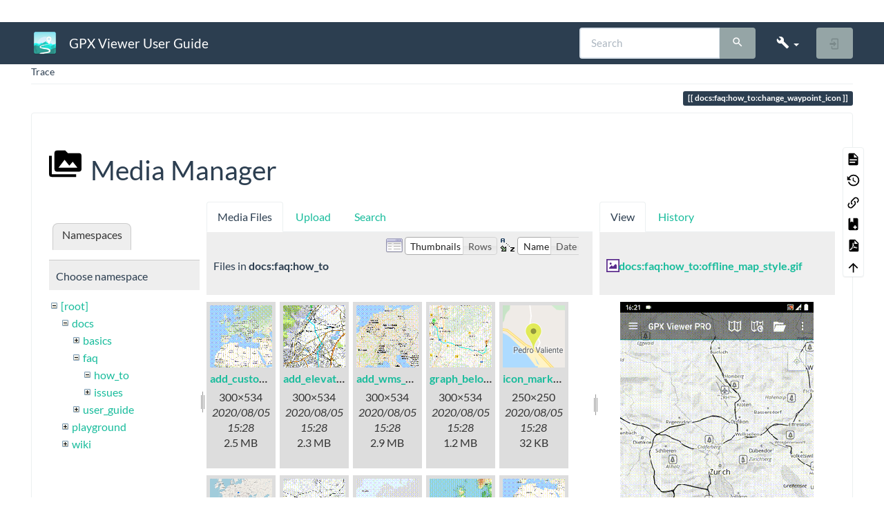

--- FILE ---
content_type: text/html; charset=utf-8
request_url: https://docs.vecturagames.com/gpxviewer/doku.php?id=docs:faq:how_to:change_waypoint_icon&image=docs%3Afaq%3Ahow_to%3Aoffline_map_style.gif&ns=docs%3Afaq%3Ahow_to&tab_details=view&do=media
body_size: 55004
content:
<!DOCTYPE html>
<html xmlns="http://www.w3.org/1999/xhtml" lang="en" dir="ltr" class="no-js">
<head>
    <meta charset="UTF-8" />
    <title>docs:faq:how_to:change_waypoint_icon [GPX Viewer User Guide]</title>
    <script>(function(H){H.className=H.className.replace(/\bno-js\b/,'js')})(document.documentElement)</script>
    <meta name="viewport" content="width=device-width,initial-scale=1" />
    <link rel="shortcut icon" href="/gpxviewer/lib/tpl/bootstrap3/images/favicon.ico" />
<link rel="apple-touch-icon" href="/gpxviewer/lib/tpl/bootstrap3/images/apple-touch-icon.png" />
<!-- Matomo -->

<script type="text/javascript">

  var _paq = window._paq || [];

  /* tracker methods like "setCustomDimension" should be called before "trackPageView" */

  _paq.push(['disableCookies']);

  _paq.push(['trackPageView']);

  _paq.push(['enableLinkTracking']);

  (function() {

    var u="//analytics.vecturagames.com/";

    _paq.push(['setTrackerUrl', u+'matomo.php']);

    _paq.push(['setSiteId', '2']);

    var d=document, g=d.createElement('script'), s=d.getElementsByTagName('script')[0];

    g.type='text/javascript'; g.async=true; g.defer=true; g.src=u+'matomo.js'; s.parentNode.insertBefore(g,s);

  })();

</script>

<!-- End Matomo Code -->


<meta name="generator" content="DokuWiki"/>
<meta name="robots" content="noindex,nofollow"/>
<link rel="search" type="application/opensearchdescription+xml" href="/gpxviewer/lib/exe/opensearch.php" title="GPX Viewer User Guide"/>
<link rel="start" href="/gpxviewer/"/>
<link rel="contents" href="/gpxviewer/doku.php?id=docs:faq:how_to:change_waypoint_icon&amp;do=index" title="Sitemap"/>
<link rel="manifest" href="/gpxviewer/lib/exe/manifest.php"/>
<link rel="alternate" type="application/rss+xml" title="Recent Changes" href="/gpxviewer/feed.php"/>
<link rel="alternate" type="application/rss+xml" title="Current namespace" href="/gpxviewer/feed.php?mode=list&amp;ns=docs:faq:how_to"/>
<link rel="alternate" type="text/html" title="Plain HTML" href="/gpxviewer/doku.php?do=export_xhtml&amp;id=docs:faq:how_to:change_waypoint_icon"/>
<link rel="alternate" type="text/plain" title="Wiki Markup" href="/gpxviewer/doku.php?do=export_raw&amp;id=docs:faq:how_to:change_waypoint_icon"/>
<link rel="stylesheet" href="/gpxviewer/lib/exe/css.php?t=bootstrap3&amp;tseed=b2b60fe8559a724947a401bf551dd003"/>
<!--[if gte IE 9]><!-->
<script >/*<![CDATA[*/var NS='docs:faq:how_to';var JSINFO = {"bookcreator":{"areToolsVisible":true,"showBookbar":"noempty"},"plugins":{"vshare":{"youtube":"youtube\\.com\/.*[&?]v=([a-z0-9_\\-]+)","vimeo":"vimeo\\.com\\\/(\\d+)","slideshare":"slideshare.*id=(\\d+)","dailymotion":"dailymotion\\.com\/video\/([a-z0-9]+)","archiveorg":"archive\\.org\/(?:embed|details)\/([a-zA-Z0-9_\\-]+)","soundcloud":"soundcloud\\.com\/([\\w-]+\/[\\w-]+)","niconico":"nicovideo\\.jp\/watch\/(sm[0-9]+)","bitchute":"bitchute\\.com\\\/video\\\/([a-zA-Z0-9_\\-]+)","coub":"coub\\.com\\\/view\\\/([a-zA-Z0-9_\\-]+)","odysee":"odysee\\.com\/\\$\/(?:embed|download)\/([-%_?=\/a-zA-Z0-9]+)","youku":"v\\.youku\\.com\/v_show\/id_([0-9A-Za-z=]+)\\.html","bilibili":"bilibili\\.com\\\/video\\\/(BV[0-9A-Za-z]+)","msoffice":"(?:office\\.com.*[&?]videoid=([a-z0-9\\-]+))","msstream":"microsoftstream\\.com\\\/video\\\/([a-f0-9\\-]{36})"}},"bootstrap3":{"mode":"media","toc":[],"config":{"collapsibleSections":0,"fixedTopNavbar":1,"showSemanticPopup":0,"sidebarOnNavbar":0,"tagsOnTop":1,"tocAffix":0,"tocCollapseOnScroll":0,"tocCollapsed":1,"tocLayout":"default","useAnchorJS":1,"useAlternativeToolbarIcons":1}},"id":"docs:faq:how_to:change_waypoint_icon","namespace":"docs:faq:how_to","ACT":"media","useHeadingNavigation":0,"useHeadingContent":0};
/*!]]>*/</script>
<script src="/gpxviewer/lib/exe/jquery.php?tseed=f0349b609f9b91a485af8fd8ecd4aea4" defer="defer">/*<![CDATA[*/
/*!]]>*/</script>
<script src="/gpxviewer/lib/exe/js.php?t=bootstrap3&amp;tseed=b2b60fe8559a724947a401bf551dd003" defer="defer">/*<![CDATA[*/
/*!]]>*/</script>
<script type="text/javascript" charset="utf-8"></script>
<!--<![endif]-->
<style type="text/css">@media screen { body { margin-top: 80px; }  #dw__toc.affix { top: 70px; position: fixed !important; } }</style>
    <!--[if lt IE 9]>
    <script type="text/javascript" src="https://oss.maxcdn.com/html5shiv/3.7.2/html5shiv.min.js"></script>
    <script type="text/javascript" src="https://oss.maxcdn.com/respond/1.4.2/respond.min.js"></script>
    <![endif]-->
</head>
<body class="flatly dokuwiki mode_media tpl_bootstrap3 dw-page-on-panel dw-fluid-container" data-page-id="docs:faq:how_to:change_waypoint_icon"><div class="dokuwiki">
    <header id="dokuwiki__header" class="dw-container dokuwiki container-fluid mx-5">
    <!-- navbar -->
<nav id="dw__navbar" class="navbar navbar-fixed-top navbar-default" role="navigation">

    <div class="dw-container container-fluid mx-5">

        <div class="navbar-header">

            <button class="navbar-toggle" type="button" data-toggle="collapse" data-target=".navbar-collapse">
                <span class="icon-bar"></span>
                <span class="icon-bar"></span>
                <span class="icon-bar"></span>
            </button>

            <a class="navbar-brand d-flex align-items-center" href="/gpxviewer/doku.php?id=start" accesskey="h" title="GPX Viewer User Guide"><img id="dw__logo" class="pull-left h-100 mr-4" alt="GPX Viewer User Guide" src="/gpxviewer/lib/exe/fetch.php?media=wiki:logo.png" /><div class="pull-right"><div id="dw__title">GPX Viewer User Guide</div></div></a>
        </div>

        <div class="collapse navbar-collapse">

            
            
            <div class="navbar-right" id="dw__navbar_items">

                <!-- navbar-searchform -->
<form action="/gpxviewer/doku.php?id=docs:faq:how_to:change_waypoint_icon" accept-charset="utf-8" class="navbar-form navbar-left search" id="dw__search" method="get" role="search">
    <div class="input-group">
        <input id="qsearch" autocomplete="off" type="search" placeholder="Search" value="" accesskey="f" name="q" class="form-control" title="[F]" />
        <div class="input-group-btn">
            <button  class="btn btn-default" type="submit" title="Search">
                <span class="iconify"  data-icon="mdi:magnify"></span>            </button>
        </div>

    </div>
    <input type="hidden" name="do" value="search" />
</form>
<!-- /navbar-searchform -->
<!-- tools-menu -->
<ul class="nav navbar-nav dw-action-icon" id="dw__tools">

    
    <li class="dropdown">

        <a href="" class="dropdown-toggle" data-target="#" data-toggle="dropdown" title="" role="button" aria-haspopup="true" aria-expanded="false">
            <span class="iconify"  data-icon="mdi:wrench"></span> <span class="hidden-lg hidden-md hidden-sm">Tools</span> <span class="caret"></span>
        </a>

        <ul class="dropdown-menu tools" role="menu">
            
            <li class="dropdown-header">
                <span class="iconify"  data-icon="mdi:account"></span> User Tools            </li>

            <li class="action"><a href="/gpxviewer/doku.php?id=docs:faq:how_to:change_waypoint_icon&amp;do=login&amp;sectok=" title="Log In" rel="nofollow" class="menuitem login"><svg xmlns="http://www.w3.org/2000/svg" width="24" height="24" viewBox="0 0 24 24"><path d="M10 17.25V14H3v-4h7V6.75L15.25 12 10 17.25M8 2h9a2 2 0 0 1 2 2v16a2 2 0 0 1-2 2H8a2 2 0 0 1-2-2v-4h2v4h9V4H8v4H6V4a2 2 0 0 1 2-2z"/></svg><span>Log In</span></a></li>
                        <li class="divider" role="separator"></li>
            
        
            <li class="dropdown-header">
                <span class="iconify"  data-icon="mdi:toolbox"></span> Site Tools            </li>

            <li class="action"><a href="/gpxviewer/doku.php?id=docs:faq:how_to:change_waypoint_icon&amp;do=recent" title="Recent Changes [r]" rel="nofollow" accesskey="r" class="menuitem recent"><svg xmlns="http://www.w3.org/2000/svg" width="24" height="24" viewBox="0 0 24 24"><path d="M15 13h1.5v2.82l2.44 1.41-.75 1.3L15 16.69V13m4-5H5v11h4.67c-.43-.91-.67-1.93-.67-3a7 7 0 0 1 7-7c1.07 0 2.09.24 3 .67V8M5 21a2 2 0 0 1-2-2V5c0-1.11.89-2 2-2h1V1h2v2h8V1h2v2h1a2 2 0 0 1 2 2v6.1c1.24 1.26 2 2.99 2 4.9a7 7 0 0 1-7 7c-1.91 0-3.64-.76-4.9-2H5m11-9.85A4.85 4.85 0 0 0 11.15 16c0 2.68 2.17 4.85 4.85 4.85A4.85 4.85 0 0 0 20.85 16c0-2.68-2.17-4.85-4.85-4.85z"/></svg><span>Recent Changes</span></a></li><li class="action active"><a href="/gpxviewer/doku.php?id=docs:faq:how_to:change_waypoint_icon&amp;do=media&amp;ns=docs%3Afaq%3Ahow_to" title="Media Manager" rel="nofollow" class="menuitem media"><svg xmlns="http://www.w3.org/2000/svg" width="24" height="24" viewBox="0 0 24 24"><path d="M7 15l4.5-6 3.5 4.5 2.5-3L21 15m1-11h-8l-2-2H6a2 2 0 0 0-2 2v12a2 2 0 0 0 2 2h16a2 2 0 0 0 2-2V6a2 2 0 0 0-2-2M2 6H0v14a2 2 0 0 0 2 2h18v-2H2V6z"/></svg><span>Media Manager</span></a></li><li class="action"><a href="/gpxviewer/doku.php?id=docs:faq:how_to:change_waypoint_icon&amp;do=index" title="Sitemap [x]" rel="nofollow" accesskey="x" class="menuitem index"><svg xmlns="http://www.w3.org/2000/svg" width="24" height="24" viewBox="0 0 24 24"><path d="M3 3h6v4H3V3m12 7h6v4h-6v-4m0 7h6v4h-6v-4m-2-4H7v5h6v2H5V9h2v2h6v2z"/></svg><span>Sitemap</span></a></li>
                        <li class="divider" role="separator"></li>
            
        
            <li class="dropdown-header">
                <span class="iconify"  data-icon="mdi:file-document-outline"></span> Page Tools            </li>

            <li class="action"><a href="/gpxviewer/doku.php?id=docs:faq:how_to:change_waypoint_icon&amp;do=" title="Show page [v]" rel="nofollow" accesskey="v" class="menuitem show"><svg xmlns="http://www.w3.org/2000/svg" width="24" height="24" viewBox="0 0 24 24"><path d="M13 9h5.5L13 3.5V9M6 2h8l6 6v12a2 2 0 0 1-2 2H6a2 2 0 0 1-2-2V4c0-1.11.89-2 2-2m9 16v-2H6v2h9m3-4v-2H6v2h12z"/></svg><span>Show page</span></a></li><li class="action"><a href="/gpxviewer/doku.php?id=docs:faq:how_to:change_waypoint_icon&amp;do=revisions" title="Old revisions [o]" rel="nofollow" accesskey="o" class="menuitem revs"><svg xmlns="http://www.w3.org/2000/svg" width="24" height="24" viewBox="0 0 24 24"><path d="M11 7v5.11l4.71 2.79.79-1.28-4-2.37V7m0-5C8.97 2 5.91 3.92 4.27 6.77L2 4.5V11h6.5L5.75 8.25C6.96 5.73 9.5 4 12.5 4a7.5 7.5 0 0 1 7.5 7.5 7.5 7.5 0 0 1-7.5 7.5c-3.27 0-6.03-2.09-7.06-5h-2.1c1.1 4.03 4.77 7 9.16 7 5.24 0 9.5-4.25 9.5-9.5A9.5 9.5 0 0 0 12.5 2z"/></svg><span>Old revisions</span></a></li><li class="action"><a href="/gpxviewer/doku.php?id=docs:faq:how_to:change_waypoint_icon&amp;do=backlink" title="Backlinks" rel="nofollow" class="menuitem backlink"><svg xmlns="http://www.w3.org/2000/svg" width="24" height="24" viewBox="0 0 24 24"><path d="M10.59 13.41c.41.39.41 1.03 0 1.42-.39.39-1.03.39-1.42 0a5.003 5.003 0 0 1 0-7.07l3.54-3.54a5.003 5.003 0 0 1 7.07 0 5.003 5.003 0 0 1 0 7.07l-1.49 1.49c.01-.82-.12-1.64-.4-2.42l.47-.48a2.982 2.982 0 0 0 0-4.24 2.982 2.982 0 0 0-4.24 0l-3.53 3.53a2.982 2.982 0 0 0 0 4.24m2.82-4.24c.39-.39 1.03-.39 1.42 0a5.003 5.003 0 0 1 0 7.07l-3.54 3.54a5.003 5.003 0 0 1-7.07 0 5.003 5.003 0 0 1 0-7.07l1.49-1.49c-.01.82.12 1.64.4 2.43l-.47.47a2.982 2.982 0 0 0 0 4.24 2.982 2.982 0 0 0 4.24 0l3.53-3.53a2.982 2.982 0 0 0 0-4.24.973.973 0 0 1 0-1.42z"/></svg><span>Backlinks</span></a></li><li class="action"><a href="/gpxviewer/doku.php?id=docs:faq:how_to:change_waypoint_icon&amp;do=plugin_bookcreator__addtobook" title="Add to book" rel="nofollow" class="menuitem plugin_bookcreator__addtobook"><svg xmlns="http://www.w3.org/2000/svg" xmlns:xlink="http://www.w3.org/1999/xlink" version="1.1" width="24" height="24" viewBox="0 0 24 24"><path class="bookmin" d="M18,22H6A2,2 0 0,1 4,20V4C4,2.89 4.9,2 6,2H7V9L9.5,7.5L12,9V2H18A2,2 0 0,1 20,4V20A2,2 0 0,1 18,22M18,18V16H12V18H18Z" /><path class="bookplus" d="M18,22H6A2,2 0 0,1 4,20V4C4,2.89 4.9,2 6,2H7V9L9.5,7.5L12,9V2H18A2,2 0 0,1 20,4V20A2,2 0 0,1 18,22M14,20H16V18H18V16H16V14H14V16H12V18H14V20Z" /></svg><span>Add to book</span></a></li><li class="action"><a href="/gpxviewer/doku.php?id=docs:faq:how_to:change_waypoint_icon&amp;do=export_pdf" title="Export to PDF" rel="nofollow" class="menuitem export_pdf"><svg xmlns="http://www.w3.org/2000/svg" width="24" height="24" viewBox="0 0 24 24"><path d="M14 9h5.5L14 3.5V9M7 2h8l6 6v12a2 2 0 0 1-2 2H7a2 2 0 0 1-2-2V4a2 2 0 0 1 2-2m4.93 10.44c.41.9.93 1.64 1.53 2.15l.41.32c-.87.16-2.07.44-3.34.93l-.11.04.5-1.04c.45-.87.78-1.66 1.01-2.4m6.48 3.81c.18-.18.27-.41.28-.66.03-.2-.02-.39-.12-.55-.29-.47-1.04-.69-2.28-.69l-1.29.07-.87-.58c-.63-.52-1.2-1.43-1.6-2.56l.04-.14c.33-1.33.64-2.94-.02-3.6a.853.853 0 0 0-.61-.24h-.24c-.37 0-.7.39-.79.77-.37 1.33-.15 2.06.22 3.27v.01c-.25.88-.57 1.9-1.08 2.93l-.96 1.8-.89.49c-1.2.75-1.77 1.59-1.88 2.12-.04.19-.02.36.05.54l.03.05.48.31.44.11c.81 0 1.73-.95 2.97-3.07l.18-.07c1.03-.33 2.31-.56 4.03-.75 1.03.51 2.24.74 3 .74.44 0 .74-.11.91-.3m-.41-.71l.09.11c-.01.1-.04.11-.09.13h-.04l-.19.02c-.46 0-1.17-.19-1.9-.51.09-.1.13-.1.23-.1 1.4 0 1.8.25 1.9.35M8.83 17c-.65 1.19-1.24 1.85-1.69 2 .05-.38.5-1.04 1.21-1.69l.48-.31m3.02-6.91c-.23-.9-.24-1.63-.07-2.05l.07-.12.15.05c.17.24.19.56.09 1.1l-.03.16-.16.82-.05.04z"/></svg><span>Export to PDF</span></a></li><li class="action"><a href="#dokuwiki__top" title="Back to top [t]" rel="nofollow" accesskey="t" class="menuitem top"><svg xmlns="http://www.w3.org/2000/svg" width="24" height="24" viewBox="0 0 24 24"><path d="M13 20h-2V8l-5.5 5.5-1.42-1.42L12 4.16l7.92 7.92-1.42 1.42L13 8v12z"/></svg><span>Back to top</span></a></li>
            
                </ul>
    </li>

    
</ul>
<!-- /tools-menu -->

                <ul class="nav navbar-nav">

                    
                                        <li>
                        <span class="dw__actions dw-action-icon">
                        <a href="/gpxviewer/doku.php?id=docs:faq:how_to:change_waypoint_icon&amp;do=login&amp;sectok=" title="Log In" rel="nofollow" class="menuitem login btn btn-default navbar-btn"><svg xmlns="http://www.w3.org/2000/svg" width="24" height="24" viewBox="0 0 24 24"><path d="M10 17.25V14H3v-4h7V6.75L15.25 12 10 17.25M8 2h9a2 2 0 0 1 2 2v16a2 2 0 0 1-2 2H8a2 2 0 0 1-2-2v-4h2v4h9V4H8v4H6V4a2 2 0 0 1 2-2z"/></svg><span class="sr-only"> Log In</span></a>                        </span>
                    </li>
                    
                </ul>

                
                
            </div>

        </div>
    </div>
</nav>
<!-- navbar -->
    </header>

    <a name="dokuwiki__top" id="dokuwiki__top"></a>

    <main role="main" class="dw-container pb-5 dokuwiki container-fluid mx-5">

        <div id="dokuwiki__pageheader">

            
            <!-- breadcrumbs -->
<nav id="dw__breadcrumbs" class="small">

    <hr/>

    
        <div class="dw__breadcrumbs hidden-print">
        <ol class="breadcrumb"><li>Trace</li>    </div>
    
    <hr/>

</nav>
<!-- /breadcrumbs -->

            <p class="text-right">
                <span class="pageId ml-1 label label-primary">docs:faq:how_to:change_waypoint_icon</span>            </p>

            <div id="dw__msgarea" class="small">
                            </div>

        </div>

        <div class="row">

            
            <article id="dokuwiki__content" class="col-sm-12 col-md-12 " itemscope itemtype="http://schema.org/Article" itemref="dw__license">

                
<!-- page-tools -->
<nav id="dw__pagetools" class="hidden-print">
    <div class="tools panel panel-default">
        <ul class="nav nav-stacked nav-pills text-muted">
            <li class="action"><a href="/gpxviewer/doku.php?id=docs:faq:how_to:change_waypoint_icon&amp;do=" title="Show page [v]" rel="nofollow" accesskey="v" class="menuitem show"><svg xmlns="http://www.w3.org/2000/svg" width="24" height="24" viewBox="0 0 24 24"><path d="M13 9h5.5L13 3.5V9M6 2h8l6 6v12a2 2 0 0 1-2 2H6a2 2 0 0 1-2-2V4c0-1.11.89-2 2-2m9 16v-2H6v2h9m3-4v-2H6v2h12z"/></svg><span>Show page</span></a></li><li class="action"><a href="/gpxviewer/doku.php?id=docs:faq:how_to:change_waypoint_icon&amp;do=revisions" title="Old revisions [o]" rel="nofollow" accesskey="o" class="menuitem revs"><svg xmlns="http://www.w3.org/2000/svg" width="24" height="24" viewBox="0 0 24 24"><path d="M11 7v5.11l4.71 2.79.79-1.28-4-2.37V7m0-5C8.97 2 5.91 3.92 4.27 6.77L2 4.5V11h6.5L5.75 8.25C6.96 5.73 9.5 4 12.5 4a7.5 7.5 0 0 1 7.5 7.5 7.5 7.5 0 0 1-7.5 7.5c-3.27 0-6.03-2.09-7.06-5h-2.1c1.1 4.03 4.77 7 9.16 7 5.24 0 9.5-4.25 9.5-9.5A9.5 9.5 0 0 0 12.5 2z"/></svg><span>Old revisions</span></a></li><li class="action"><a href="/gpxviewer/doku.php?id=docs:faq:how_to:change_waypoint_icon&amp;do=backlink" title="Backlinks" rel="nofollow" class="menuitem backlink"><svg xmlns="http://www.w3.org/2000/svg" width="24" height="24" viewBox="0 0 24 24"><path d="M10.59 13.41c.41.39.41 1.03 0 1.42-.39.39-1.03.39-1.42 0a5.003 5.003 0 0 1 0-7.07l3.54-3.54a5.003 5.003 0 0 1 7.07 0 5.003 5.003 0 0 1 0 7.07l-1.49 1.49c.01-.82-.12-1.64-.4-2.42l.47-.48a2.982 2.982 0 0 0 0-4.24 2.982 2.982 0 0 0-4.24 0l-3.53 3.53a2.982 2.982 0 0 0 0 4.24m2.82-4.24c.39-.39 1.03-.39 1.42 0a5.003 5.003 0 0 1 0 7.07l-3.54 3.54a5.003 5.003 0 0 1-7.07 0 5.003 5.003 0 0 1 0-7.07l1.49-1.49c-.01.82.12 1.64.4 2.43l-.47.47a2.982 2.982 0 0 0 0 4.24 2.982 2.982 0 0 0 4.24 0l3.53-3.53a2.982 2.982 0 0 0 0-4.24.973.973 0 0 1 0-1.42z"/></svg><span>Backlinks</span></a></li><li class="action"><a href="/gpxviewer/doku.php?id=docs:faq:how_to:change_waypoint_icon&amp;do=plugin_bookcreator__addtobook" title="Add to book" rel="nofollow" class="menuitem plugin_bookcreator__addtobook"><svg xmlns="http://www.w3.org/2000/svg" xmlns:xlink="http://www.w3.org/1999/xlink" version="1.1" width="24" height="24" viewBox="0 0 24 24"><path class="bookmin" d="M18,22H6A2,2 0 0,1 4,20V4C4,2.89 4.9,2 6,2H7V9L9.5,7.5L12,9V2H18A2,2 0 0,1 20,4V20A2,2 0 0,1 18,22M18,18V16H12V18H18Z" /><path class="bookplus" d="M18,22H6A2,2 0 0,1 4,20V4C4,2.89 4.9,2 6,2H7V9L9.5,7.5L12,9V2H18A2,2 0 0,1 20,4V20A2,2 0 0,1 18,22M14,20H16V18H18V16H16V14H14V16H12V18H14V20Z" /></svg><span>Add to book</span></a></li><li class="action"><a href="/gpxviewer/doku.php?id=docs:faq:how_to:change_waypoint_icon&amp;do=export_pdf" title="Export to PDF" rel="nofollow" class="menuitem export_pdf"><svg xmlns="http://www.w3.org/2000/svg" width="24" height="24" viewBox="0 0 24 24"><path d="M14 9h5.5L14 3.5V9M7 2h8l6 6v12a2 2 0 0 1-2 2H7a2 2 0 0 1-2-2V4a2 2 0 0 1 2-2m4.93 10.44c.41.9.93 1.64 1.53 2.15l.41.32c-.87.16-2.07.44-3.34.93l-.11.04.5-1.04c.45-.87.78-1.66 1.01-2.4m6.48 3.81c.18-.18.27-.41.28-.66.03-.2-.02-.39-.12-.55-.29-.47-1.04-.69-2.28-.69l-1.29.07-.87-.58c-.63-.52-1.2-1.43-1.6-2.56l.04-.14c.33-1.33.64-2.94-.02-3.6a.853.853 0 0 0-.61-.24h-.24c-.37 0-.7.39-.79.77-.37 1.33-.15 2.06.22 3.27v.01c-.25.88-.57 1.9-1.08 2.93l-.96 1.8-.89.49c-1.2.75-1.77 1.59-1.88 2.12-.04.19-.02.36.05.54l.03.05.48.31.44.11c.81 0 1.73-.95 2.97-3.07l.18-.07c1.03-.33 2.31-.56 4.03-.75 1.03.51 2.24.74 3 .74.44 0 .74-.11.91-.3m-.41-.71l.09.11c-.01.1-.04.11-.09.13h-.04l-.19.02c-.46 0-1.17-.19-1.9-.51.09-.1.13-.1.23-.1 1.4 0 1.8.25 1.9.35M8.83 17c-.65 1.19-1.24 1.85-1.69 2 .05-.38.5-1.04 1.21-1.69l.48-.31m3.02-6.91c-.23-.9-.24-1.63-.07-2.05l.07-.12.15.05c.17.24.19.56.09 1.1l-.03.16-.16.82-.05.04z"/></svg><span>Export to PDF</span></a></li><li class="action"><a href="#dokuwiki__top" title="Back to top [t]" rel="nofollow" accesskey="t" class="menuitem top"><svg xmlns="http://www.w3.org/2000/svg" width="24" height="24" viewBox="0 0 24 24"><path d="M13 20h-2V8l-5.5 5.5-1.42-1.42L12 4.16l7.92 7.92-1.42 1.42L13 8v12z"/></svg><span>Back to top</span></a></li>        </ul>
    </div>
</nav>
<!-- /page-tools -->

                <div class="panel panel-default px-3 py-2" itemprop="articleBody">
                    <div class="page panel-body">

                        
<div class="dw-content-page dw-toc-closed"><!-- content --><div class="dw-content"><div id="mediamanager__page">
<h1 class="page-header pb-3 mb-4 mt-5"><svg viewBox="0 0 24 24" xmlns="http://www.w3.org/2000/svg" width="1em" height="1em" role="presentation" class="iconify mr-2"><path d="M7 15l4.5-6 3.5 4.5 2.5-3L21 15m1-11h-8l-2-2H6a2 2 0 0 0-2 2v12a2 2 0 0 0 2 2h16a2 2 0 0 0 2-2V6a2 2 0 0 0-2-2M2 6H0v14a2 2 0 0 0 2 2h18v-2H2V6z"/></svg> Media Manager</h1>
<div class="panel namespaces">
<h2 class="page-header pb-3 mb-4 mt-5">Namespaces</h2>
<div class="panelHeader">Choose namespace</div>
<div class="panelContent" id="media__tree">

<ul class="idx fix-media-list-overlap">
<li class="media level0 open"><img src="/gpxviewer/lib/images/minus.gif" alt="−" /><div class="li"><a href="/gpxviewer/doku.php?id=docs:faq:how_to:change_waypoint_icon&amp;ns=&amp;tab_files=files&amp;do=media&amp;tab_details=view&amp;image=docs%3Afaq%3Ahow_to%3Aoffline_map_style.gif" class="idx_dir">[root]</a></div>
<ul class="idx fix-media-list-overlap">
<li class="media level1 open"><img src="/gpxviewer/lib/images/minus.gif" alt="−" /><div class="li"><a href="/gpxviewer/doku.php?id=docs:faq:how_to:change_waypoint_icon&amp;ns=docs&amp;tab_files=files&amp;do=media&amp;tab_details=view&amp;image=docs%3Afaq%3Ahow_to%3Aoffline_map_style.gif" class="idx_dir">docs</a></div>
<ul class="idx fix-media-list-overlap">
<li class="media level2 closed"><img src="/gpxviewer/lib/images/plus.gif" alt="+" /><div class="li"><a href="/gpxviewer/doku.php?id=docs:faq:how_to:change_waypoint_icon&amp;ns=docs%3Abasics&amp;tab_files=files&amp;do=media&amp;tab_details=view&amp;image=docs%3Afaq%3Ahow_to%3Aoffline_map_style.gif" class="idx_dir">basics</a></div></li>
<li class="media level2 open"><img src="/gpxviewer/lib/images/minus.gif" alt="−" /><div class="li"><a href="/gpxviewer/doku.php?id=docs:faq:how_to:change_waypoint_icon&amp;ns=docs%3Afaq&amp;tab_files=files&amp;do=media&amp;tab_details=view&amp;image=docs%3Afaq%3Ahow_to%3Aoffline_map_style.gif" class="idx_dir">faq</a></div>
<ul class="idx fix-media-list-overlap">
<li class="media level3 open"><img src="/gpxviewer/lib/images/minus.gif" alt="−" /><div class="li"><a href="/gpxviewer/doku.php?id=docs:faq:how_to:change_waypoint_icon&amp;ns=docs%3Afaq%3Ahow_to&amp;tab_files=files&amp;do=media&amp;tab_details=view&amp;image=docs%3Afaq%3Ahow_to%3Aoffline_map_style.gif" class="idx_dir">how_to</a></div></li>
<li class="media level3 closed"><img src="/gpxviewer/lib/images/plus.gif" alt="+" /><div class="li"><a href="/gpxviewer/doku.php?id=docs:faq:how_to:change_waypoint_icon&amp;ns=docs%3Afaq%3Aissues&amp;tab_files=files&amp;do=media&amp;tab_details=view&amp;image=docs%3Afaq%3Ahow_to%3Aoffline_map_style.gif" class="idx_dir">issues</a></div></li>
</ul>
</li>
<li class="media level2 closed"><img src="/gpxviewer/lib/images/plus.gif" alt="+" /><div class="li"><a href="/gpxviewer/doku.php?id=docs:faq:how_to:change_waypoint_icon&amp;ns=docs%3Auser_guide&amp;tab_files=files&amp;do=media&amp;tab_details=view&amp;image=docs%3Afaq%3Ahow_to%3Aoffline_map_style.gif" class="idx_dir">user_guide</a></div></li>
</ul>
</li>
<li class="media level1 closed"><img src="/gpxviewer/lib/images/plus.gif" alt="+" /><div class="li"><a href="/gpxviewer/doku.php?id=docs:faq:how_to:change_waypoint_icon&amp;ns=playground&amp;tab_files=files&amp;do=media&amp;tab_details=view&amp;image=docs%3Afaq%3Ahow_to%3Aoffline_map_style.gif" class="idx_dir">playground</a></div></li>
<li class="media level1 closed"><img src="/gpxviewer/lib/images/plus.gif" alt="+" /><div class="li"><a href="/gpxviewer/doku.php?id=docs:faq:how_to:change_waypoint_icon&amp;ns=wiki&amp;tab_files=files&amp;do=media&amp;tab_details=view&amp;image=docs%3Afaq%3Ahow_to%3Aoffline_map_style.gif" class="idx_dir">wiki</a></div></li>
</ul></li>
</ul>
</div>
</div>
<div class="panel filelist">
<h2 class="a11y sr-only page-header pb-3 mb-4 mt-5">Media Files</h2>
<ul class="nav nav-tabs">
<li class="active"><a href="#">Media Files</a></li>
<li><a href="/gpxviewer/doku.php?id=docs:faq:how_to:change_waypoint_icon&amp;tab_files=upload&amp;do=media&amp;tab_details=view&amp;image=docs%3Afaq%3Ahow_to%3Aoffline_map_style.gif&amp;ns=docs%3Afaq%3Ahow_to">Upload</a></li>
<li><a href="/gpxviewer/doku.php?id=docs:faq:how_to:change_waypoint_icon&amp;tab_files=search&amp;do=media&amp;tab_details=view&amp;image=docs%3Afaq%3Ahow_to%3Aoffline_map_style.gif&amp;ns=docs%3Afaq%3Ahow_to">Search</a></li>
</ul>
<div class="panelHeader">
<h3 class="page-header pb-3 mb-4 mt-5">Files in <strong>docs:faq:how_to</strong></h3>
<form method="get" action="/gpxviewer/doku.php?id=docs:faq:how_to:change_waypoint_icon" class="options doku_form form-inline" accept-charset="utf-8"><input type="hidden" name="sectok" value="" /><input type="hidden" name="do" value="media" /><input type="hidden" name="tab_details" value="view" /><input type="hidden" name="image" value="docs:faq:how_to:offline_map_style.gif" /><input type="hidden" name="ns" value="docs:faq:how_to" /><div class="no"><ul class="fix-media-list-overlap">
<li class="listType"><label for="listType__thumbs" class="thumbs control-label">
<input name="list_dwmedia" type="radio" value="thumbs" id="listType__thumbs" class="thumbs radio-inline"  checked="checked" />
<span>Thumbnails</span>
</label><label for="listType__rows" class="rows control-label">
<input name="list_dwmedia" type="radio" value="rows" id="listType__rows" class="rows radio-inline" />
<span>Rows</span>
</label></li>
<li class="sortBy"><label for="sortBy__name" class="name control-label">
<input name="sort_dwmedia" type="radio" value="name" id="sortBy__name" class="name radio-inline"  checked="checked" />
<span>Name</span>
</label><label for="sortBy__date" class="date control-label">
<input name="sort_dwmedia" type="radio" value="date" id="sortBy__date" class="date radio-inline" />
<span>Date</span>
</label></li>
<li><button value="1" type="submit" class="btn btn-default">Apply</button></li>
</ul>
</div></form></div>
<div class="panelContent">
<ul class="thumbs fix-media-list-overlap"><li><dl title="add_custom_online_map.gif"><dt><a id="l_:docs:faq:how_to:add_custom_online_map.gif" class="image thumb" href="/gpxviewer/doku.php?id=docs:faq:how_to:change_waypoint_icon&amp;image=docs%3Afaq%3Ahow_to%3Aadd_custom_online_map.gif&amp;ns=docs%3Afaq%3Ahow_to&amp;tab_details=view&amp;do=media"><img src="/gpxviewer/lib/exe/fetch.php?w=90&amp;h=90&amp;tok=f89588&amp;media=docs:faq:how_to:add_custom_online_map.gif" alt="add_custom_online_map.gif" loading="lazy" width="90" height="90" /></a></dt><dd class="name"><a href="/gpxviewer/doku.php?id=docs:faq:how_to:change_waypoint_icon&amp;image=docs%3Afaq%3Ahow_to%3Aadd_custom_online_map.gif&amp;ns=docs%3Afaq%3Ahow_to&amp;tab_details=view&amp;do=media" id="h_:docs:faq:how_to:add_custom_online_map.gif">add_custom_online_map.gif</a></dd><dd class="size">300&#215;534</dd><dd class="date">2020/08/05 15:28</dd><dd class="filesize">2.5 MB</dd></dl></li><li><dl title="add_elevation_data.gif"><dt><a id="l_:docs:faq:how_to:add_elevation_data.gif" class="image thumb" href="/gpxviewer/doku.php?id=docs:faq:how_to:change_waypoint_icon&amp;image=docs%3Afaq%3Ahow_to%3Aadd_elevation_data.gif&amp;ns=docs%3Afaq%3Ahow_to&amp;tab_details=view&amp;do=media"><img src="/gpxviewer/lib/exe/fetch.php?w=90&amp;h=90&amp;tok=397c58&amp;media=docs:faq:how_to:add_elevation_data.gif" alt="add_elevation_data.gif" loading="lazy" width="90" height="90" /></a></dt><dd class="name"><a href="/gpxviewer/doku.php?id=docs:faq:how_to:change_waypoint_icon&amp;image=docs%3Afaq%3Ahow_to%3Aadd_elevation_data.gif&amp;ns=docs%3Afaq%3Ahow_to&amp;tab_details=view&amp;do=media" id="h_:docs:faq:how_to:add_elevation_data.gif">add_elevation_data.gif</a></dd><dd class="size">300&#215;534</dd><dd class="date">2020/08/05 15:28</dd><dd class="filesize">2.3 MB</dd></dl></li><li><dl title="add_wms_map.gif"><dt><a id="l_:docs:faq:how_to:add_wms_map.gif" class="image thumb" href="/gpxviewer/doku.php?id=docs:faq:how_to:change_waypoint_icon&amp;image=docs%3Afaq%3Ahow_to%3Aadd_wms_map.gif&amp;ns=docs%3Afaq%3Ahow_to&amp;tab_details=view&amp;do=media"><img src="/gpxviewer/lib/exe/fetch.php?w=90&amp;h=90&amp;tok=418bd0&amp;media=docs:faq:how_to:add_wms_map.gif" alt="add_wms_map.gif" loading="lazy" width="90" height="90" /></a></dt><dd class="name"><a href="/gpxviewer/doku.php?id=docs:faq:how_to:change_waypoint_icon&amp;image=docs%3Afaq%3Ahow_to%3Aadd_wms_map.gif&amp;ns=docs%3Afaq%3Ahow_to&amp;tab_details=view&amp;do=media" id="h_:docs:faq:how_to:add_wms_map.gif">add_wms_map.gif</a></dd><dd class="size">300&#215;534</dd><dd class="date">2020/08/05 15:28</dd><dd class="filesize">2.9 MB</dd></dl></li><li><dl title="graph_below_map.gif"><dt><a id="l_:docs:faq:how_to:graph_below_map.gif" class="image thumb" href="/gpxviewer/doku.php?id=docs:faq:how_to:change_waypoint_icon&amp;image=docs%3Afaq%3Ahow_to%3Agraph_below_map.gif&amp;ns=docs%3Afaq%3Ahow_to&amp;tab_details=view&amp;do=media"><img src="/gpxviewer/lib/exe/fetch.php?w=90&amp;h=90&amp;tok=6b9ecb&amp;media=docs:faq:how_to:graph_below_map.gif" alt="graph_below_map.gif" loading="lazy" width="90" height="90" /></a></dt><dd class="name"><a href="/gpxviewer/doku.php?id=docs:faq:how_to:change_waypoint_icon&amp;image=docs%3Afaq%3Ahow_to%3Agraph_below_map.gif&amp;ns=docs%3Afaq%3Ahow_to&amp;tab_details=view&amp;do=media" id="h_:docs:faq:how_to:graph_below_map.gif">graph_below_map.gif</a></dd><dd class="size">300&#215;534</dd><dd class="date">2020/08/05 15:28</dd><dd class="filesize">1.2 MB</dd></dl></li><li><dl title="icon_marker.png"><dt><a id="l_:docs:faq:how_to:icon_marker.png" class="image thumb" href="/gpxviewer/doku.php?id=docs:faq:how_to:change_waypoint_icon&amp;image=docs%3Afaq%3Ahow_to%3Aicon_marker.png&amp;ns=docs%3Afaq%3Ahow_to&amp;tab_details=view&amp;do=media"><img src="/gpxviewer/lib/exe/fetch.php?w=90&amp;h=90&amp;tok=debc90&amp;media=docs:faq:how_to:icon_marker.png" alt="icon_marker.png" loading="lazy" width="90" height="90" /></a></dt><dd class="name"><a href="/gpxviewer/doku.php?id=docs:faq:how_to:change_waypoint_icon&amp;image=docs%3Afaq%3Ahow_to%3Aicon_marker.png&amp;ns=docs%3Afaq%3Ahow_to&amp;tab_details=view&amp;do=media" id="h_:docs:faq:how_to:icon_marker.png">icon_marker.png</a></dd><dd class="size">250&#215;250</dd><dd class="date">2020/08/05 15:28</dd><dd class="filesize">32 KB</dd></dl></li><li><dl title="offline_map_raster.gif"><dt><a id="l_:docs:faq:how_to:offline_map_raster.gif" class="image thumb" href="/gpxviewer/doku.php?id=docs:faq:how_to:change_waypoint_icon&amp;image=docs%3Afaq%3Ahow_to%3Aoffline_map_raster.gif&amp;ns=docs%3Afaq%3Ahow_to&amp;tab_details=view&amp;do=media"><img src="/gpxviewer/lib/exe/fetch.php?w=90&amp;h=90&amp;tok=9929d1&amp;media=docs:faq:how_to:offline_map_raster.gif" alt="offline_map_raster.gif" loading="lazy" width="90" height="90" /></a></dt><dd class="name"><a href="/gpxviewer/doku.php?id=docs:faq:how_to:change_waypoint_icon&amp;image=docs%3Afaq%3Ahow_to%3Aoffline_map_raster.gif&amp;ns=docs%3Afaq%3Ahow_to&amp;tab_details=view&amp;do=media" id="h_:docs:faq:how_to:offline_map_raster.gif">offline_map_raster.gif</a></dd><dd class="size">270&#215;480</dd><dd class="date">2021/01/13 20:41</dd><dd class="filesize">1.9 MB</dd></dl></li><li><dl title="offline_map_style.gif"><dt><a id="l_:docs:faq:how_to:offline_map_style.gif" class="image thumb" href="/gpxviewer/doku.php?id=docs:faq:how_to:change_waypoint_icon&amp;image=docs%3Afaq%3Ahow_to%3Aoffline_map_style.gif&amp;ns=docs%3Afaq%3Ahow_to&amp;tab_details=view&amp;do=media"><img src="/gpxviewer/lib/exe/fetch.php?w=90&amp;h=90&amp;tok=5e134a&amp;media=docs:faq:how_to:offline_map_style.gif" alt="offline_map_style.gif" loading="lazy" width="90" height="90" /></a></dt><dd class="name"><a href="/gpxviewer/doku.php?id=docs:faq:how_to:change_waypoint_icon&amp;image=docs%3Afaq%3Ahow_to%3Aoffline_map_style.gif&amp;ns=docs%3Afaq%3Ahow_to&amp;tab_details=view&amp;do=media" id="h_:docs:faq:how_to:offline_map_style.gif">offline_map_style.gif</a></dd><dd class="size">300&#215;534</dd><dd class="date">2020/08/05 15:28</dd><dd class="filesize">1.6 MB</dd></dl></li><li><dl title="offline_maps_directory.gif"><dt><a id="l_:docs:faq:how_to:offline_maps_directory.gif" class="image thumb" href="/gpxviewer/doku.php?id=docs:faq:how_to:change_waypoint_icon&amp;image=docs%3Afaq%3Ahow_to%3Aoffline_maps_directory.gif&amp;ns=docs%3Afaq%3Ahow_to&amp;tab_details=view&amp;do=media"><img src="/gpxviewer/lib/exe/fetch.php?w=90&amp;h=90&amp;tok=3c0890&amp;media=docs:faq:how_to:offline_maps_directory.gif" alt="offline_maps_directory.gif" loading="lazy" width="90" height="90" /></a></dt><dd class="name"><a href="/gpxviewer/doku.php?id=docs:faq:how_to:change_waypoint_icon&amp;image=docs%3Afaq%3Ahow_to%3Aoffline_maps_directory.gif&amp;ns=docs%3Afaq%3Ahow_to&amp;tab_details=view&amp;do=media" id="h_:docs:faq:how_to:offline_maps_directory.gif">offline_maps_directory.gif</a></dd><dd class="size">300&#215;534</dd><dd class="date">2020/08/05 15:28</dd><dd class="filesize">732.8 KB</dd></dl></li><li><dl title="offline_maps.gif"><dt><a id="l_:docs:faq:how_to:offline_maps.gif" class="image thumb" href="/gpxviewer/doku.php?id=docs:faq:how_to:change_waypoint_icon&amp;image=docs%3Afaq%3Ahow_to%3Aoffline_maps.gif&amp;ns=docs%3Afaq%3Ahow_to&amp;tab_details=view&amp;do=media"><img src="/gpxviewer/lib/exe/fetch.php?w=90&amp;h=90&amp;tok=c2e887&amp;media=docs:faq:how_to:offline_maps.gif" alt="offline_maps.gif" loading="lazy" width="90" height="90" /></a></dt><dd class="name"><a href="/gpxviewer/doku.php?id=docs:faq:how_to:change_waypoint_icon&amp;image=docs%3Afaq%3Ahow_to%3Aoffline_maps.gif&amp;ns=docs%3Afaq%3Ahow_to&amp;tab_details=view&amp;do=media" id="h_:docs:faq:how_to:offline_maps.gif">offline_maps.gif</a></dd><dd class="size">300&#215;650</dd><dd class="date">2024/05/07 13:17</dd><dd class="filesize">1.7 MB</dd></dl></li><li><dl title="open_file.gif"><dt><a id="l_:docs:faq:how_to:open_file.gif" class="image thumb" href="/gpxviewer/doku.php?id=docs:faq:how_to:change_waypoint_icon&amp;image=docs%3Afaq%3Ahow_to%3Aopen_file.gif&amp;ns=docs%3Afaq%3Ahow_to&amp;tab_details=view&amp;do=media"><img src="/gpxviewer/lib/exe/fetch.php?w=90&amp;h=90&amp;tok=571188&amp;media=docs:faq:how_to:open_file.gif" alt="open_file.gif" loading="lazy" width="90" height="90" /></a></dt><dd class="name"><a href="/gpxviewer/doku.php?id=docs:faq:how_to:change_waypoint_icon&amp;image=docs%3Afaq%3Ahow_to%3Aopen_file.gif&amp;ns=docs%3Afaq%3Ahow_to&amp;tab_details=view&amp;do=media" id="h_:docs:faq:how_to:open_file.gif">open_file.gif</a></dd><dd class="size">300&#215;534</dd><dd class="date">2020/08/05 15:28</dd><dd class="filesize">1.5 MB</dd></dl></li><li><dl title="openweathermap.gif"><dt><a id="l_:docs:faq:how_to:openweathermap.gif" class="image thumb" href="/gpxviewer/doku.php?id=docs:faq:how_to:change_waypoint_icon&amp;image=docs%3Afaq%3Ahow_to%3Aopenweathermap.gif&amp;ns=docs%3Afaq%3Ahow_to&amp;tab_details=view&amp;do=media"><img src="/gpxviewer/lib/exe/fetch.php?w=90&amp;h=90&amp;tok=c4323d&amp;media=docs:faq:how_to:openweathermap.gif" alt="openweathermap.gif" loading="lazy" width="90" height="90" /></a></dt><dd class="name"><a href="/gpxviewer/doku.php?id=docs:faq:how_to:change_waypoint_icon&amp;image=docs%3Afaq%3Ahow_to%3Aopenweathermap.gif&amp;ns=docs%3Afaq%3Ahow_to&amp;tab_details=view&amp;do=media" id="h_:docs:faq:how_to:openweathermap.gif">openweathermap.gif</a></dd><dd class="size">300&#215;534</dd><dd class="date">2020/08/05 15:28</dd><dd class="filesize">2.6 MB</dd></dl></li><li><dl title="record_track_multiple_format_export.gif"><dt><a id="l_:docs:faq:how_to:record_track_multiple_format_export.gif" class="image thumb" href="/gpxviewer/doku.php?id=docs:faq:how_to:change_waypoint_icon&amp;image=docs%3Afaq%3Ahow_to%3Arecord_track_multiple_format_export.gif&amp;ns=docs%3Afaq%3Ahow_to&amp;tab_details=view&amp;do=media"><img src="/gpxviewer/lib/exe/fetch.php?w=90&amp;h=90&amp;tok=0f7673&amp;media=docs:faq:how_to:record_track_multiple_format_export.gif" alt="record_track_multiple_format_export.gif" loading="lazy" width="90" height="90" /></a></dt><dd class="name"><a href="/gpxviewer/doku.php?id=docs:faq:how_to:change_waypoint_icon&amp;image=docs%3Afaq%3Ahow_to%3Arecord_track_multiple_format_export.gif&amp;ns=docs%3Afaq%3Ahow_to&amp;tab_details=view&amp;do=media" id="h_:docs:faq:how_to:record_track_multiple_format_export.gif">record_track_multiple_format_export.gif</a></dd><dd class="size">300&#215;534</dd><dd class="date">2020/08/05 15:28</dd><dd class="filesize">4.6 MB</dd></dl></li><li><dl title="record_track.gif"><dt><a id="l_:docs:faq:how_to:record_track.gif" class="image thumb" href="/gpxviewer/doku.php?id=docs:faq:how_to:change_waypoint_icon&amp;image=docs%3Afaq%3Ahow_to%3Arecord_track.gif&amp;ns=docs%3Afaq%3Ahow_to&amp;tab_details=view&amp;do=media"><img src="/gpxviewer/lib/exe/fetch.php?w=90&amp;h=90&amp;tok=747f60&amp;media=docs:faq:how_to:record_track.gif" alt="record_track.gif" loading="lazy" width="90" height="90" /></a></dt><dd class="name"><a href="/gpxviewer/doku.php?id=docs:faq:how_to:change_waypoint_icon&amp;image=docs%3Afaq%3Ahow_to%3Arecord_track.gif&amp;ns=docs%3Afaq%3Ahow_to&amp;tab_details=view&amp;do=media" id="h_:docs:faq:how_to:record_track.gif">record_track.gif</a></dd><dd class="size">300&#215;534</dd><dd class="date">2020/08/05 15:28</dd><dd class="filesize">4.2 MB</dd></dl></li><li><dl title="reverse_track.gif"><dt><a id="l_:docs:faq:how_to:reverse_track.gif" class="image thumb" href="/gpxviewer/doku.php?id=docs:faq:how_to:change_waypoint_icon&amp;image=docs%3Afaq%3Ahow_to%3Areverse_track.gif&amp;ns=docs%3Afaq%3Ahow_to&amp;tab_details=view&amp;do=media"><img src="/gpxviewer/lib/exe/fetch.php?w=90&amp;h=90&amp;tok=104afb&amp;media=docs:faq:how_to:reverse_track.gif" alt="reverse_track.gif" loading="lazy" width="90" height="90" /></a></dt><dd class="name"><a href="/gpxviewer/doku.php?id=docs:faq:how_to:change_waypoint_icon&amp;image=docs%3Afaq%3Ahow_to%3Areverse_track.gif&amp;ns=docs%3Afaq%3Ahow_to&amp;tab_details=view&amp;do=media" id="h_:docs:faq:how_to:reverse_track.gif">reverse_track.gif</a></dd><dd class="size">320&#215;510</dd><dd class="date">2022/08/03 12:14</dd><dd class="filesize">2.6 MB</dd></dl></li><li><dl title="settings_export.gif"><dt><a id="l_:docs:faq:how_to:settings_export.gif" class="image thumb" href="/gpxviewer/doku.php?id=docs:faq:how_to:change_waypoint_icon&amp;image=docs%3Afaq%3Ahow_to%3Asettings_export.gif&amp;ns=docs%3Afaq%3Ahow_to&amp;tab_details=view&amp;do=media"><img src="/gpxviewer/lib/exe/fetch.php?w=90&amp;h=90&amp;tok=269146&amp;media=docs:faq:how_to:settings_export.gif" alt="settings_export.gif" loading="lazy" width="90" height="90" /></a></dt><dd class="name"><a href="/gpxviewer/doku.php?id=docs:faq:how_to:change_waypoint_icon&amp;image=docs%3Afaq%3Ahow_to%3Asettings_export.gif&amp;ns=docs%3Afaq%3Ahow_to&amp;tab_details=view&amp;do=media" id="h_:docs:faq:how_to:settings_export.gif">settings_export.gif</a></dd><dd class="size">600&#215;1067</dd><dd class="date">2022/05/26 14:00</dd><dd class="filesize">8.7 MB</dd></dl></li><li><dl title="settings_export.mp4"><dt><a id="l_:docs:faq:how_to:settings_export.mp4" class="image thumb" href="/gpxviewer/doku.php?id=docs:faq:how_to:change_waypoint_icon&amp;image=docs%3Afaq%3Ahow_to%3Asettings_export.mp4&amp;ns=docs%3Afaq%3Ahow_to&amp;tab_details=view&amp;do=media"><img src="/gpxviewer/lib/images/fileicons/svg/mp4.svg" alt="settings_export.mp4" loading="lazy" width="90" height="90" /></a></dt><dd class="name"><a href="/gpxviewer/doku.php?id=docs:faq:how_to:change_waypoint_icon&amp;image=docs%3Afaq%3Ahow_to%3Asettings_export.mp4&amp;ns=docs%3Afaq%3Ahow_to&amp;tab_details=view&amp;do=media" id="h_:docs:faq:how_to:settings_export.mp4">settings_export.mp4</a></dd><dd class="size">&#160;</dd><dd class="date">2022/05/26 13:53</dd><dd class="filesize">2.9 MB</dd></dl></li><li><dl title="settings_import.gif"><dt><a id="l_:docs:faq:how_to:settings_import.gif" class="image thumb" href="/gpxviewer/doku.php?id=docs:faq:how_to:change_waypoint_icon&amp;image=docs%3Afaq%3Ahow_to%3Asettings_import.gif&amp;ns=docs%3Afaq%3Ahow_to&amp;tab_details=view&amp;do=media"><img src="/gpxviewer/lib/exe/fetch.php?w=90&amp;h=90&amp;tok=84647e&amp;media=docs:faq:how_to:settings_import.gif" alt="settings_import.gif" loading="lazy" width="90" height="90" /></a></dt><dd class="name"><a href="/gpxviewer/doku.php?id=docs:faq:how_to:change_waypoint_icon&amp;image=docs%3Afaq%3Ahow_to%3Asettings_import.gif&amp;ns=docs%3Afaq%3Ahow_to&amp;tab_details=view&amp;do=media" id="h_:docs:faq:how_to:settings_import.gif">settings_import.gif</a></dd><dd class="size">600&#215;1067</dd><dd class="date">2022/05/26 14:00</dd><dd class="filesize">12.2 MB</dd></dl></li><li><dl title="settings_import.mp4"><dt><a id="l_:docs:faq:how_to:settings_import.mp4" class="image thumb" href="/gpxviewer/doku.php?id=docs:faq:how_to:change_waypoint_icon&amp;image=docs%3Afaq%3Ahow_to%3Asettings_import.mp4&amp;ns=docs%3Afaq%3Ahow_to&amp;tab_details=view&amp;do=media"><img src="/gpxviewer/lib/images/fileicons/svg/mp4.svg" alt="settings_import.mp4" loading="lazy" width="90" height="90" /></a></dt><dd class="name"><a href="/gpxviewer/doku.php?id=docs:faq:how_to:change_waypoint_icon&amp;image=docs%3Afaq%3Ahow_to%3Asettings_import.mp4&amp;ns=docs%3Afaq%3Ahow_to&amp;tab_details=view&amp;do=media" id="h_:docs:faq:how_to:settings_import.mp4">settings_import.mp4</a></dd><dd class="size">&#160;</dd><dd class="date">2022/05/26 13:53</dd><dd class="filesize">4.6 MB</dd></dl></li><li><dl title="simple_navigation.gif"><dt><a id="l_:docs:faq:how_to:simple_navigation.gif" class="image thumb" href="/gpxviewer/doku.php?id=docs:faq:how_to:change_waypoint_icon&amp;image=docs%3Afaq%3Ahow_to%3Asimple_navigation.gif&amp;ns=docs%3Afaq%3Ahow_to&amp;tab_details=view&amp;do=media"><img src="/gpxviewer/lib/exe/fetch.php?w=90&amp;h=90&amp;tok=205504&amp;media=docs:faq:how_to:simple_navigation.gif" alt="simple_navigation.gif" loading="lazy" width="90" height="90" /></a></dt><dd class="name"><a href="/gpxviewer/doku.php?id=docs:faq:how_to:change_waypoint_icon&amp;image=docs%3Afaq%3Ahow_to%3Asimple_navigation.gif&amp;ns=docs%3Afaq%3Ahow_to&amp;tab_details=view&amp;do=media" id="h_:docs:faq:how_to:simple_navigation.gif">simple_navigation.gif</a></dd><dd class="size">300&#215;534</dd><dd class="date">2020/08/05 15:28</dd><dd class="filesize">4.2 MB</dd></dl></li><li><dl title="text_marker.png"><dt><a id="l_:docs:faq:how_to:text_marker.png" class="image thumb" href="/gpxviewer/doku.php?id=docs:faq:how_to:change_waypoint_icon&amp;image=docs%3Afaq%3Ahow_to%3Atext_marker.png&amp;ns=docs%3Afaq%3Ahow_to&amp;tab_details=view&amp;do=media"><img src="/gpxviewer/lib/exe/fetch.php?w=90&amp;h=90&amp;tok=d308e6&amp;media=docs:faq:how_to:text_marker.png" alt="text_marker.png" loading="lazy" width="90" height="90" /></a></dt><dd class="name"><a href="/gpxviewer/doku.php?id=docs:faq:how_to:change_waypoint_icon&amp;image=docs%3Afaq%3Ahow_to%3Atext_marker.png&amp;ns=docs%3Afaq%3Ahow_to&amp;tab_details=view&amp;do=media" id="h_:docs:faq:how_to:text_marker.png">text_marker.png</a></dd><dd class="size">250&#215;250</dd><dd class="date">2020/08/05 15:28</dd><dd class="filesize">32.6 KB</dd></dl></li><li><dl title="track_color.gif"><dt><a id="l_:docs:faq:how_to:track_color.gif" class="image thumb" href="/gpxviewer/doku.php?id=docs:faq:how_to:change_waypoint_icon&amp;image=docs%3Afaq%3Ahow_to%3Atrack_color.gif&amp;ns=docs%3Afaq%3Ahow_to&amp;tab_details=view&amp;do=media"><img src="/gpxviewer/lib/exe/fetch.php?w=90&amp;h=90&amp;tok=528267&amp;media=docs:faq:how_to:track_color.gif" alt="track_color.gif" loading="lazy" width="90" height="90" /></a></dt><dd class="name"><a href="/gpxviewer/doku.php?id=docs:faq:how_to:change_waypoint_icon&amp;image=docs%3Afaq%3Ahow_to%3Atrack_color.gif&amp;ns=docs%3Afaq%3Ahow_to&amp;tab_details=view&amp;do=media" id="h_:docs:faq:how_to:track_color.gif">track_color.gif</a></dd><dd class="size">300&#215;534</dd><dd class="date">2020/08/05 15:28</dd><dd class="filesize">2.4 MB</dd></dl></li><li><dl title="track_custom_color.gif"><dt><a id="l_:docs:faq:how_to:track_custom_color.gif" class="image thumb" href="/gpxviewer/doku.php?id=docs:faq:how_to:change_waypoint_icon&amp;image=docs%3Afaq%3Ahow_to%3Atrack_custom_color.gif&amp;ns=docs%3Afaq%3Ahow_to&amp;tab_details=view&amp;do=media"><img src="/gpxviewer/lib/exe/fetch.php?w=90&amp;h=90&amp;tok=fe4b16&amp;media=docs:faq:how_to:track_custom_color.gif" alt="track_custom_color.gif" loading="lazy" width="90" height="90" /></a></dt><dd class="name"><a href="/gpxviewer/doku.php?id=docs:faq:how_to:change_waypoint_icon&amp;image=docs%3Afaq%3Ahow_to%3Atrack_custom_color.gif&amp;ns=docs%3Afaq%3Ahow_to&amp;tab_details=view&amp;do=media" id="h_:docs:faq:how_to:track_custom_color.gif">track_custom_color.gif</a></dd><dd class="size">300&#215;534</dd><dd class="date">2020/08/05 15:28</dd><dd class="filesize">1.4 MB</dd></dl></li><li><dl title="visualize_line_data.gif"><dt><a id="l_:docs:faq:how_to:visualize_line_data.gif" class="image thumb" href="/gpxviewer/doku.php?id=docs:faq:how_to:change_waypoint_icon&amp;image=docs%3Afaq%3Ahow_to%3Avisualize_line_data.gif&amp;ns=docs%3Afaq%3Ahow_to&amp;tab_details=view&amp;do=media"><img src="/gpxviewer/lib/exe/fetch.php?w=90&amp;h=90&amp;tok=50b912&amp;media=docs:faq:how_to:visualize_line_data.gif" alt="visualize_line_data.gif" loading="lazy" width="90" height="90" /></a></dt><dd class="name"><a href="/gpxviewer/doku.php?id=docs:faq:how_to:change_waypoint_icon&amp;image=docs%3Afaq%3Ahow_to%3Avisualize_line_data.gif&amp;ns=docs%3Afaq%3Ahow_to&amp;tab_details=view&amp;do=media" id="h_:docs:faq:how_to:visualize_line_data.gif">visualize_line_data.gif</a></dd><dd class="size">300&#215;534</dd><dd class="date">2020/08/05 15:28</dd><dd class="filesize">2 MB</dd></dl></li><li><dl title="waypoint_icon.gif"><dt><a id="l_:docs:faq:how_to:waypoint_icon.gif" class="image thumb" href="/gpxviewer/doku.php?id=docs:faq:how_to:change_waypoint_icon&amp;image=docs%3Afaq%3Ahow_to%3Awaypoint_icon.gif&amp;ns=docs%3Afaq%3Ahow_to&amp;tab_details=view&amp;do=media"><img src="/gpxviewer/lib/exe/fetch.php?w=90&amp;h=90&amp;tok=e6a287&amp;media=docs:faq:how_to:waypoint_icon.gif" alt="waypoint_icon.gif" loading="lazy" width="90" height="90" /></a></dt><dd class="name"><a href="/gpxviewer/doku.php?id=docs:faq:how_to:change_waypoint_icon&amp;image=docs%3Afaq%3Ahow_to%3Awaypoint_icon.gif&amp;ns=docs%3Afaq%3Ahow_to&amp;tab_details=view&amp;do=media" id="h_:docs:faq:how_to:waypoint_icon.gif">waypoint_icon.gif</a></dd><dd class="size">300&#215;534</dd><dd class="date">2020/08/05 15:28</dd><dd class="filesize">1.9 MB</dd></dl></li><li><dl title="waypoint_symbol_icon_add.gif"><dt><a id="l_:docs:faq:how_to:waypoint_symbol_icon_add.gif" class="image thumb" href="/gpxviewer/doku.php?id=docs:faq:how_to:change_waypoint_icon&amp;image=docs%3Afaq%3Ahow_to%3Awaypoint_symbol_icon_add.gif&amp;ns=docs%3Afaq%3Ahow_to&amp;tab_details=view&amp;do=media"><img src="/gpxviewer/lib/exe/fetch.php?w=90&amp;h=90&amp;tok=eee7b5&amp;media=docs:faq:how_to:waypoint_symbol_icon_add.gif" alt="waypoint_symbol_icon_add.gif" loading="lazy" width="90" height="90" /></a></dt><dd class="name"><a href="/gpxviewer/doku.php?id=docs:faq:how_to:change_waypoint_icon&amp;image=docs%3Afaq%3Ahow_to%3Awaypoint_symbol_icon_add.gif&amp;ns=docs%3Afaq%3Ahow_to&amp;tab_details=view&amp;do=media" id="h_:docs:faq:how_to:waypoint_symbol_icon_add.gif">waypoint_symbol_icon_add.gif</a></dd><dd class="size">300&#215;534</dd><dd class="date">2020/08/05 15:28</dd><dd class="filesize">3 MB</dd></dl></li><li><dl title="waypoint_symbol_icon.gif"><dt><a id="l_:docs:faq:how_to:waypoint_symbol_icon.gif" class="image thumb" href="/gpxviewer/doku.php?id=docs:faq:how_to:change_waypoint_icon&amp;image=docs%3Afaq%3Ahow_to%3Awaypoint_symbol_icon.gif&amp;ns=docs%3Afaq%3Ahow_to&amp;tab_details=view&amp;do=media"><img src="/gpxviewer/lib/exe/fetch.php?w=90&amp;h=90&amp;tok=97ec6c&amp;media=docs:faq:how_to:waypoint_symbol_icon.gif" alt="waypoint_symbol_icon.gif" loading="lazy" width="90" height="90" /></a></dt><dd class="name"><a href="/gpxviewer/doku.php?id=docs:faq:how_to:change_waypoint_icon&amp;image=docs%3Afaq%3Ahow_to%3Awaypoint_symbol_icon.gif&amp;ns=docs%3Afaq%3Ahow_to&amp;tab_details=view&amp;do=media" id="h_:docs:faq:how_to:waypoint_symbol_icon.gif">waypoint_symbol_icon.gif</a></dd><dd class="size">300&#215;534</dd><dd class="date">2020/08/05 15:28</dd><dd class="filesize">2.5 MB</dd></dl></li></ul>
</div>
</div>
<div class="panel file">
<h2 class="a11y sr-only page-header pb-3 mb-4 mt-5">File</h2>
<ul class="nav nav-tabs">
<li class="active"><a href="#">View</a></li>
<li><a href="/gpxviewer/doku.php?id=docs:faq:how_to:change_waypoint_icon&amp;tab_details=history&amp;do=media&amp;image=docs%3Afaq%3Ahow_to%3Aoffline_map_style.gif&amp;ns=docs%3Afaq%3Ahow_to">History</a></li>
</ul>
<div class="panelHeader"><h3 class="page-header pb-3 mb-4 mt-5"><strong><a href="/gpxviewer/lib/exe/fetch.php?media=docs:faq:how_to:offline_map_style.gif" class="select mediafile mf_gif" title="View original file">docs:faq:how_to:offline_map_style.gif</a></strong></h3></div>
<div class="panelContent">
<div class="image"><a href="/gpxviewer/lib/exe/fetch.php?t=1596641307&amp;w=280&amp;h=500&amp;tok=a6190b&amp;media=docs:faq:how_to:offline_map_style.gif" target="_blank" title="View original file"><img src="/gpxviewer/lib/exe/fetch.php?t=1596641307&amp;w=280&amp;h=500&amp;tok=a6190b&amp;media=docs:faq:how_to:offline_map_style.gif" alt="" style="max-width: 280px;" /></a></div><ul class="actions fix-media-list-overlap"></ul><dl>
<dt>Date:</dt><dd>2020/08/05 15:28</dd>
<dt>Filename:</dt><dd>offline_map_style.gif</dd>
<dt>Format:</dt><dd>GIF</dd>
<dt>Size:</dt><dd>2MB</dd>
<dt>Width:</dt><dd>300</dd>
<dt>Height:</dt><dd>534</dd>
</dl>
<dl>
<dt>References for:</dt><dd><a href="/gpxviewer/doku.php?id=docs:faq:how_to:offline_maps_style" class="wikilink1" title="docs:faq:how_to:offline_maps_style" data-wiki-id="docs:faq:how_to:offline_maps_style">offline_maps_style</a></dd></dl>
</div>
</div>
</div>
</div><!-- /content --></div>
                    </div>
                </div>

                <div class="small text-right">

                                        <span class="docInfo">
                        <ul class="list-inline"><li><span class="iconify text-muted"  data-icon="mdi:file-document-outline"></span> <span title="docs/faq/how_to/change_waypoint_icon.txt">docs/faq/how_to/change_waypoint_icon.txt</span></li><li><span class="iconify text-muted"  data-icon="mdi:calendar"></span> Last modified: <span title="2023/08/11 13:21">2023/08/11 13:21</span></li><li class="text-muted">by <bdi>admin</bdi></li></ul>                    </span>
                    
                    
                </div>

            </article>

            
        </div>

    </main>

    <footer id="dw__footer" class="dw-container py-5 dokuwiki container-fluid">
        <!-- footer -->
<div class="dw-container small container-fluid mx-5">

    
    <div class="footer-dw-title">
                <div class="media">
            <div class="media-left">
                <img src="/gpxviewer/lib/exe/fetch.php?media=wiki:logo.png" alt="GPX Viewer User Guide" class="media-object" style="height:32px" />
            </div>
            <div class="media-body">
                <div class="row">
                    <div class="col-sm-2">
                        <h4 class="media-heading">GPX Viewer User Guide</h4>
                        <p>
                                                    </p>
                    </div>
                    <div class="col-sm-10">
                                            </div>
                </div>
            </div>
        </div>
                    </div>

    <div class="footer-license row">
        <hr/>
        <div id="dw__license" class="col-sm-6">
                        <p>
                <a href="https://creativecommons.org/licenses/by-sa/4.0/deed.en" title="CC Attribution-Share Alike 4.0 International" target="" itemscope itemtype="http://schema.org/CreativeWork" itemprop="license" rel="license" class="license"><img src="/gpxviewer/lib/tpl/bootstrap3/images/license/cc.png" width="24" height="24" alt="cc" /> <img src="/gpxviewer/lib/tpl/bootstrap3/images/license/by.png" width="24" height="24" alt="by" /> <img src="/gpxviewer/lib/tpl/bootstrap3/images/license/sa.png" width="24" height="24" alt="sa" /> </a>            </p>
            <p class="small">
                Except where otherwise noted, content on this wiki is licensed under the following license:<br/><a href="https://creativecommons.org/licenses/by-sa/4.0/deed.en" title="CC Attribution-Share Alike 4.0 International" target="" itemscope itemtype="http://schema.org/CreativeWork" itemprop="license" rel="license" class="license">CC Attribution-Share Alike 4.0 International</a>            </p>
                    </div>

        <div class="col-sm-6">
            <!-- badges -->
<div class="text-right">
    <ul id="dw__badges" class="list-inline hidden-print">

        <li>
            <a href="https://www.dokuwiki.org/template:bootstrap3" title="Bootstrap template for DokuWiki" target="">
                <img src="/gpxviewer/lib/tpl/bootstrap3/images/bootstrap.png" width="20" alt="Bootstrap template for DokuWiki" />
            </a>
        </li>

        <li>
            <a href="https://www.php.net" title="Powered by PHP" target="">
                <img src="/gpxviewer/lib/tpl/bootstrap3/images/php.png" width="20" alt="Powered by PHP" />
            </a>
        </li>

        <li>
            <a href="http://validator.w3.org/check/referer" title="Valid HTML5" target="">
                <img src="/gpxviewer/lib/tpl/bootstrap3/images/html5.png" width="20" alt="Valid HTML5" />
            </a>
        </li>

        <li>
            <a href="http://jigsaw.w3.org/css-validator/check/referer?profile=css3" title="Valid CSS" target="">
                <img src="/gpxviewer/lib/tpl/bootstrap3/images/css3.png" width="20" alt="Valid CSS" />
            </a>
        </li>

        <li>
            <a href="https://www.dokuwiki.org/" title="Driven by DokuWiki" target="">
                <img src="/gpxviewer/lib/tpl/bootstrap3/images/logo.png" width="20" alt="Driven by DokuWiki" />
            </a>
        </li>

    </ul>
</div>
<!-- /badges -->

        </div>

    </div>

</div>
<!-- /footer -->
    </footer>

    <a href="#dokuwiki__top" class="back-to-top hidden-print btn btn-default" title="skip to content" accesskey="t">
        <span class="iconify"  data-icon="mdi:chevron-up"></span>    </a>

    <div id="screen__mode">        <span class="visible-xs-block"></span>
        <span class="visible-sm-block"></span>
        <span class="visible-md-block"></span>
        <span class="visible-lg-block"></span>
    </div>

    <img src="/gpxviewer/lib/exe/taskrunner.php?id=docs%3Afaq%3Ahow_to%3Achange_waypoint_icon&amp;1769103018" width="2" height="1" alt="" />
</div>

</body>
</html>
